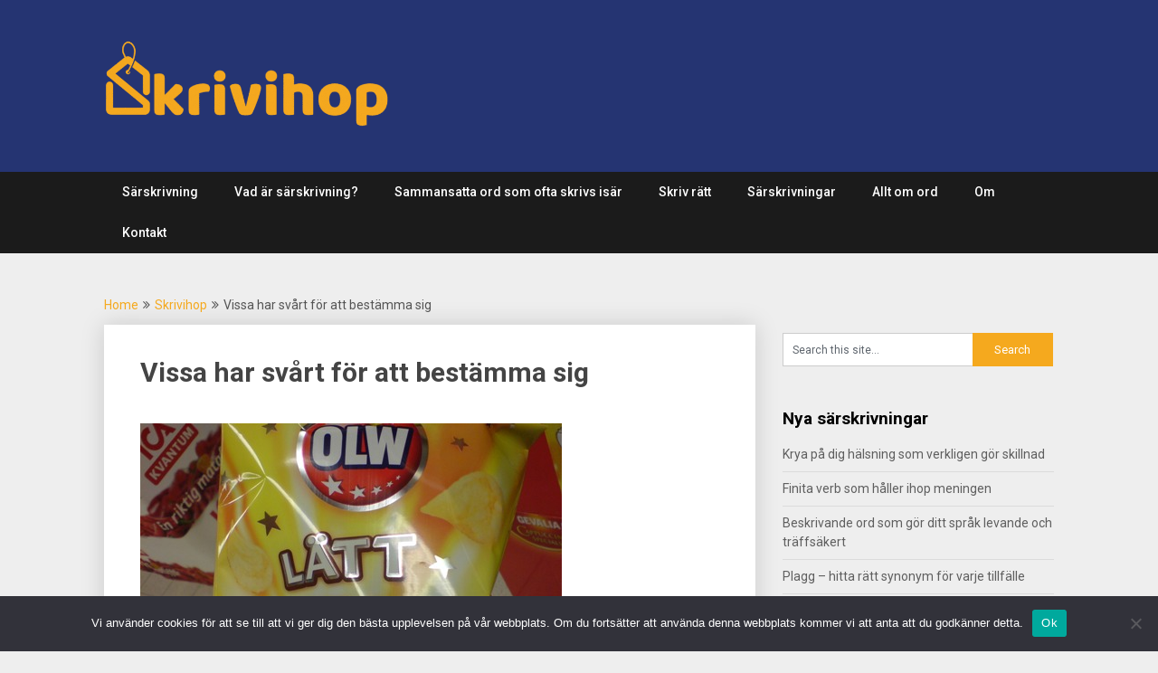

--- FILE ---
content_type: text/html; charset=UTF-8
request_url: https://skrivihop.se/vissa-har-svart-for-att-bestamma-sig/
body_size: 63032
content:
<!DOCTYPE html>
<html lang="sv-SE">
<head>
	<meta charset="UTF-8">
	<meta name="viewport" content="width=device-width, initial-scale=1">
	<link rel="profile" href="http://gmpg.org/xfn/11">
	<link rel="pingback" href="https://skrivihop.se/xmlrpc.php">
	<meta http-equiv="content-language" content="sv-SE" />
 	<meta name="language" content="sv-SE" />
	<title>Vissa har svårt för att bestämma sig &#8211; Skriv ihop</title>
<meta name='robots' content='max-image-preview:large' />
<link rel='dns-prefetch' href='//fonts.googleapis.com' />
<link rel="alternate" type="application/rss+xml" title="Skriv ihop &raquo; Webbflöde" href="https://skrivihop.se/feed/" />
<link rel="alternate" type="application/rss+xml" title="Skriv ihop &raquo; Kommentarsflöde" href="https://skrivihop.se/comments/feed/" />
<link rel="alternate" type="application/rss+xml" title="Skriv ihop &raquo; Kommentarsflöde för Vissa har svårt för att bestämma sig" href="https://skrivihop.se/vissa-har-svart-for-att-bestamma-sig/feed/" />
<link rel="alternate" title="oEmbed (JSON)" type="application/json+oembed" href="https://skrivihop.se/wp-json/oembed/1.0/embed?url=https%3A%2F%2Fskrivihop.se%2Fvissa-har-svart-for-att-bestamma-sig%2F" />
<link rel="alternate" title="oEmbed (XML)" type="text/xml+oembed" href="https://skrivihop.se/wp-json/oembed/1.0/embed?url=https%3A%2F%2Fskrivihop.se%2Fvissa-har-svart-for-att-bestamma-sig%2F&#038;format=xml" />
<style id='superb-addons-variable-fallbacks-inline-css' type='text/css'>
:root{--wp--preset--color--primary:#1f7cec;--wp--preset--color--primary-hover:#3993ff;--wp--preset--color--base:#fff;--wp--preset--color--featured:#0a284b;--wp--preset--color--contrast-light:#fff;--wp--preset--color--contrast-dark:#000;--wp--preset--color--mono-1:#0d3c74;--wp--preset--color--mono-2:#64748b;--wp--preset--color--mono-3:#e2e8f0;--wp--preset--color--mono-4:#f8fafc;--wp--preset--spacing--superbspacing-xxsmall:clamp(5px,1vw,10px);--wp--preset--spacing--superbspacing-xsmall:clamp(10px,2vw,20px);--wp--preset--spacing--superbspacing-small:clamp(20px,4vw,40px);--wp--preset--spacing--superbspacing-medium:clamp(30px,6vw,60px);--wp--preset--spacing--superbspacing-large:clamp(40px,8vw,80px);--wp--preset--spacing--superbspacing-xlarge:clamp(50px,10vw,100px);--wp--preset--spacing--superbspacing-xxlarge:clamp(60px,12vw,120px);--wp--preset--font-size--superbfont-tiny:clamp(10px,0.625rem + ((1vw - 3.2px) * 0.227),12px);--wp--preset--font-size--superbfont-xxsmall:clamp(12px,0.75rem + ((1vw - 3.2px) * 0.227),14px);--wp--preset--font-size--superbfont-xsmall:clamp(16px,1rem + ((1vw - 3.2px) * 1),16px);--wp--preset--font-size--superbfont-small:clamp(16px,1rem + ((1vw - 3.2px) * 0.227),18px);--wp--preset--font-size--superbfont-medium:clamp(18px,1.125rem + ((1vw - 3.2px) * 0.227),20px);--wp--preset--font-size--superbfont-large:clamp(24px,1.5rem + ((1vw - 3.2px) * 0.909),32px);--wp--preset--font-size--superbfont-xlarge:clamp(32px,2rem + ((1vw - 3.2px) * 1.818),48px);--wp--preset--font-size--superbfont-xxlarge:clamp(40px,2.5rem + ((1vw - 3.2px) * 2.727),64px)}.has-primary-color{color:var(--wp--preset--color--primary)!important}.has-primary-hover-color{color:var(--wp--preset--color--primary-hover)!important}.has-base-color{color:var(--wp--preset--color--base)!important}.has-featured-color{color:var(--wp--preset--color--featured)!important}.has-contrast-light-color{color:var(--wp--preset--color--contrast-light)!important}.has-contrast-dark-color{color:var(--wp--preset--color--contrast-dark)!important}.has-mono-1-color{color:var(--wp--preset--color--mono-1)!important}.has-mono-2-color{color:var(--wp--preset--color--mono-2)!important}.has-mono-3-color{color:var(--wp--preset--color--mono-3)!important}.has-mono-4-color{color:var(--wp--preset--color--mono-4)!important}.has-primary-background-color{background-color:var(--wp--preset--color--primary)!important}.has-primary-hover-background-color{background-color:var(--wp--preset--color--primary-hover)!important}.has-base-background-color{background-color:var(--wp--preset--color--base)!important}.has-featured-background-color{background-color:var(--wp--preset--color--featured)!important}.has-contrast-light-background-color{background-color:var(--wp--preset--color--contrast-light)!important}.has-contrast-dark-background-color{background-color:var(--wp--preset--color--contrast-dark)!important}.has-mono-1-background-color{background-color:var(--wp--preset--color--mono-1)!important}.has-mono-2-background-color{background-color:var(--wp--preset--color--mono-2)!important}.has-mono-3-background-color{background-color:var(--wp--preset--color--mono-3)!important}.has-mono-4-background-color{background-color:var(--wp--preset--color--mono-4)!important}.has-superbfont-tiny-font-size{font-size:var(--wp--preset--font-size--superbfont-tiny)!important}.has-superbfont-xxsmall-font-size{font-size:var(--wp--preset--font-size--superbfont-xxsmall)!important}.has-superbfont-xsmall-font-size{font-size:var(--wp--preset--font-size--superbfont-xsmall)!important}.has-superbfont-small-font-size{font-size:var(--wp--preset--font-size--superbfont-small)!important}.has-superbfont-medium-font-size{font-size:var(--wp--preset--font-size--superbfont-medium)!important}.has-superbfont-large-font-size{font-size:var(--wp--preset--font-size--superbfont-large)!important}.has-superbfont-xlarge-font-size{font-size:var(--wp--preset--font-size--superbfont-xlarge)!important}.has-superbfont-xxlarge-font-size{font-size:var(--wp--preset--font-size--superbfont-xxlarge)!important}
/*# sourceURL=superb-addons-variable-fallbacks-inline-css */
</style>
<style id='wp-img-auto-sizes-contain-inline-css' type='text/css'>
img:is([sizes=auto i],[sizes^="auto," i]){contain-intrinsic-size:3000px 1500px}
/*# sourceURL=wp-img-auto-sizes-contain-inline-css */
</style>
<style id='wp-emoji-styles-inline-css' type='text/css'>

	img.wp-smiley, img.emoji {
		display: inline !important;
		border: none !important;
		box-shadow: none !important;
		height: 1em !important;
		width: 1em !important;
		margin: 0 0.07em !important;
		vertical-align: -0.1em !important;
		background: none !important;
		padding: 0 !important;
	}
/*# sourceURL=wp-emoji-styles-inline-css */
</style>
<link rel='stylesheet' id='wp-block-library-css' href='https://skrivihop.se/wp-includes/css/dist/block-library/style.min.css?ver=6.9' type='text/css' media='all' />
<style id='global-styles-inline-css' type='text/css'>
:root{--wp--preset--aspect-ratio--square: 1;--wp--preset--aspect-ratio--4-3: 4/3;--wp--preset--aspect-ratio--3-4: 3/4;--wp--preset--aspect-ratio--3-2: 3/2;--wp--preset--aspect-ratio--2-3: 2/3;--wp--preset--aspect-ratio--16-9: 16/9;--wp--preset--aspect-ratio--9-16: 9/16;--wp--preset--color--black: #000000;--wp--preset--color--cyan-bluish-gray: #abb8c3;--wp--preset--color--white: #ffffff;--wp--preset--color--pale-pink: #f78da7;--wp--preset--color--vivid-red: #cf2e2e;--wp--preset--color--luminous-vivid-orange: #ff6900;--wp--preset--color--luminous-vivid-amber: #fcb900;--wp--preset--color--light-green-cyan: #7bdcb5;--wp--preset--color--vivid-green-cyan: #00d084;--wp--preset--color--pale-cyan-blue: #8ed1fc;--wp--preset--color--vivid-cyan-blue: #0693e3;--wp--preset--color--vivid-purple: #9b51e0;--wp--preset--gradient--vivid-cyan-blue-to-vivid-purple: linear-gradient(135deg,rgb(6,147,227) 0%,rgb(155,81,224) 100%);--wp--preset--gradient--light-green-cyan-to-vivid-green-cyan: linear-gradient(135deg,rgb(122,220,180) 0%,rgb(0,208,130) 100%);--wp--preset--gradient--luminous-vivid-amber-to-luminous-vivid-orange: linear-gradient(135deg,rgb(252,185,0) 0%,rgb(255,105,0) 100%);--wp--preset--gradient--luminous-vivid-orange-to-vivid-red: linear-gradient(135deg,rgb(255,105,0) 0%,rgb(207,46,46) 100%);--wp--preset--gradient--very-light-gray-to-cyan-bluish-gray: linear-gradient(135deg,rgb(238,238,238) 0%,rgb(169,184,195) 100%);--wp--preset--gradient--cool-to-warm-spectrum: linear-gradient(135deg,rgb(74,234,220) 0%,rgb(151,120,209) 20%,rgb(207,42,186) 40%,rgb(238,44,130) 60%,rgb(251,105,98) 80%,rgb(254,248,76) 100%);--wp--preset--gradient--blush-light-purple: linear-gradient(135deg,rgb(255,206,236) 0%,rgb(152,150,240) 100%);--wp--preset--gradient--blush-bordeaux: linear-gradient(135deg,rgb(254,205,165) 0%,rgb(254,45,45) 50%,rgb(107,0,62) 100%);--wp--preset--gradient--luminous-dusk: linear-gradient(135deg,rgb(255,203,112) 0%,rgb(199,81,192) 50%,rgb(65,88,208) 100%);--wp--preset--gradient--pale-ocean: linear-gradient(135deg,rgb(255,245,203) 0%,rgb(182,227,212) 50%,rgb(51,167,181) 100%);--wp--preset--gradient--electric-grass: linear-gradient(135deg,rgb(202,248,128) 0%,rgb(113,206,126) 100%);--wp--preset--gradient--midnight: linear-gradient(135deg,rgb(2,3,129) 0%,rgb(40,116,252) 100%);--wp--preset--font-size--small: 13px;--wp--preset--font-size--medium: 20px;--wp--preset--font-size--large: 36px;--wp--preset--font-size--x-large: 42px;--wp--preset--spacing--20: 0.44rem;--wp--preset--spacing--30: 0.67rem;--wp--preset--spacing--40: 1rem;--wp--preset--spacing--50: 1.5rem;--wp--preset--spacing--60: 2.25rem;--wp--preset--spacing--70: 3.38rem;--wp--preset--spacing--80: 5.06rem;--wp--preset--shadow--natural: 6px 6px 9px rgba(0, 0, 0, 0.2);--wp--preset--shadow--deep: 12px 12px 50px rgba(0, 0, 0, 0.4);--wp--preset--shadow--sharp: 6px 6px 0px rgba(0, 0, 0, 0.2);--wp--preset--shadow--outlined: 6px 6px 0px -3px rgb(255, 255, 255), 6px 6px rgb(0, 0, 0);--wp--preset--shadow--crisp: 6px 6px 0px rgb(0, 0, 0);}:where(.is-layout-flex){gap: 0.5em;}:where(.is-layout-grid){gap: 0.5em;}body .is-layout-flex{display: flex;}.is-layout-flex{flex-wrap: wrap;align-items: center;}.is-layout-flex > :is(*, div){margin: 0;}body .is-layout-grid{display: grid;}.is-layout-grid > :is(*, div){margin: 0;}:where(.wp-block-columns.is-layout-flex){gap: 2em;}:where(.wp-block-columns.is-layout-grid){gap: 2em;}:where(.wp-block-post-template.is-layout-flex){gap: 1.25em;}:where(.wp-block-post-template.is-layout-grid){gap: 1.25em;}.has-black-color{color: var(--wp--preset--color--black) !important;}.has-cyan-bluish-gray-color{color: var(--wp--preset--color--cyan-bluish-gray) !important;}.has-white-color{color: var(--wp--preset--color--white) !important;}.has-pale-pink-color{color: var(--wp--preset--color--pale-pink) !important;}.has-vivid-red-color{color: var(--wp--preset--color--vivid-red) !important;}.has-luminous-vivid-orange-color{color: var(--wp--preset--color--luminous-vivid-orange) !important;}.has-luminous-vivid-amber-color{color: var(--wp--preset--color--luminous-vivid-amber) !important;}.has-light-green-cyan-color{color: var(--wp--preset--color--light-green-cyan) !important;}.has-vivid-green-cyan-color{color: var(--wp--preset--color--vivid-green-cyan) !important;}.has-pale-cyan-blue-color{color: var(--wp--preset--color--pale-cyan-blue) !important;}.has-vivid-cyan-blue-color{color: var(--wp--preset--color--vivid-cyan-blue) !important;}.has-vivid-purple-color{color: var(--wp--preset--color--vivid-purple) !important;}.has-black-background-color{background-color: var(--wp--preset--color--black) !important;}.has-cyan-bluish-gray-background-color{background-color: var(--wp--preset--color--cyan-bluish-gray) !important;}.has-white-background-color{background-color: var(--wp--preset--color--white) !important;}.has-pale-pink-background-color{background-color: var(--wp--preset--color--pale-pink) !important;}.has-vivid-red-background-color{background-color: var(--wp--preset--color--vivid-red) !important;}.has-luminous-vivid-orange-background-color{background-color: var(--wp--preset--color--luminous-vivid-orange) !important;}.has-luminous-vivid-amber-background-color{background-color: var(--wp--preset--color--luminous-vivid-amber) !important;}.has-light-green-cyan-background-color{background-color: var(--wp--preset--color--light-green-cyan) !important;}.has-vivid-green-cyan-background-color{background-color: var(--wp--preset--color--vivid-green-cyan) !important;}.has-pale-cyan-blue-background-color{background-color: var(--wp--preset--color--pale-cyan-blue) !important;}.has-vivid-cyan-blue-background-color{background-color: var(--wp--preset--color--vivid-cyan-blue) !important;}.has-vivid-purple-background-color{background-color: var(--wp--preset--color--vivid-purple) !important;}.has-black-border-color{border-color: var(--wp--preset--color--black) !important;}.has-cyan-bluish-gray-border-color{border-color: var(--wp--preset--color--cyan-bluish-gray) !important;}.has-white-border-color{border-color: var(--wp--preset--color--white) !important;}.has-pale-pink-border-color{border-color: var(--wp--preset--color--pale-pink) !important;}.has-vivid-red-border-color{border-color: var(--wp--preset--color--vivid-red) !important;}.has-luminous-vivid-orange-border-color{border-color: var(--wp--preset--color--luminous-vivid-orange) !important;}.has-luminous-vivid-amber-border-color{border-color: var(--wp--preset--color--luminous-vivid-amber) !important;}.has-light-green-cyan-border-color{border-color: var(--wp--preset--color--light-green-cyan) !important;}.has-vivid-green-cyan-border-color{border-color: var(--wp--preset--color--vivid-green-cyan) !important;}.has-pale-cyan-blue-border-color{border-color: var(--wp--preset--color--pale-cyan-blue) !important;}.has-vivid-cyan-blue-border-color{border-color: var(--wp--preset--color--vivid-cyan-blue) !important;}.has-vivid-purple-border-color{border-color: var(--wp--preset--color--vivid-purple) !important;}.has-vivid-cyan-blue-to-vivid-purple-gradient-background{background: var(--wp--preset--gradient--vivid-cyan-blue-to-vivid-purple) !important;}.has-light-green-cyan-to-vivid-green-cyan-gradient-background{background: var(--wp--preset--gradient--light-green-cyan-to-vivid-green-cyan) !important;}.has-luminous-vivid-amber-to-luminous-vivid-orange-gradient-background{background: var(--wp--preset--gradient--luminous-vivid-amber-to-luminous-vivid-orange) !important;}.has-luminous-vivid-orange-to-vivid-red-gradient-background{background: var(--wp--preset--gradient--luminous-vivid-orange-to-vivid-red) !important;}.has-very-light-gray-to-cyan-bluish-gray-gradient-background{background: var(--wp--preset--gradient--very-light-gray-to-cyan-bluish-gray) !important;}.has-cool-to-warm-spectrum-gradient-background{background: var(--wp--preset--gradient--cool-to-warm-spectrum) !important;}.has-blush-light-purple-gradient-background{background: var(--wp--preset--gradient--blush-light-purple) !important;}.has-blush-bordeaux-gradient-background{background: var(--wp--preset--gradient--blush-bordeaux) !important;}.has-luminous-dusk-gradient-background{background: var(--wp--preset--gradient--luminous-dusk) !important;}.has-pale-ocean-gradient-background{background: var(--wp--preset--gradient--pale-ocean) !important;}.has-electric-grass-gradient-background{background: var(--wp--preset--gradient--electric-grass) !important;}.has-midnight-gradient-background{background: var(--wp--preset--gradient--midnight) !important;}.has-small-font-size{font-size: var(--wp--preset--font-size--small) !important;}.has-medium-font-size{font-size: var(--wp--preset--font-size--medium) !important;}.has-large-font-size{font-size: var(--wp--preset--font-size--large) !important;}.has-x-large-font-size{font-size: var(--wp--preset--font-size--x-large) !important;}
/*# sourceURL=global-styles-inline-css */
</style>

<style id='classic-theme-styles-inline-css' type='text/css'>
/*! This file is auto-generated */
.wp-block-button__link{color:#fff;background-color:#32373c;border-radius:9999px;box-shadow:none;text-decoration:none;padding:calc(.667em + 2px) calc(1.333em + 2px);font-size:1.125em}.wp-block-file__button{background:#32373c;color:#fff;text-decoration:none}
/*# sourceURL=/wp-includes/css/classic-themes.min.css */
</style>
<link rel='stylesheet' id='contact-form-7-css' href='https://skrivihop.se/wp-content/plugins/contact-form-7/includes/css/styles.css?ver=6.1.4' type='text/css' media='all' />
<link rel='stylesheet' id='cookie-notice-front-css' href='https://skrivihop.se/wp-content/plugins/cookie-notice/css/front.min.css?ver=2.5.11' type='text/css' media='all' />
<link rel='stylesheet' id='wpa-css-css' href='https://skrivihop.se/wp-content/plugins/honeypot/includes/css/wpa.css?ver=2.3.04' type='text/css' media='all' />
<link rel='stylesheet' id='superb-addons-patterns-css' href='https://skrivihop.se/wp-content/plugins/superb-blocks/assets/css/patterns.min.css?ver=3.7.0' type='text/css' media='all' />
<link rel='stylesheet' id='superb-addons-enhancements-css' href='https://skrivihop.se/wp-content/plugins/superb-blocks/assets/css/enhancements.min.css?ver=3.7.0' type='text/css' media='all' />
<link rel='stylesheet' id='publishable-mag-style-css' href='https://skrivihop.se/wp-content/themes/publishable-mag/style.css?ver=6.9' type='text/css' media='all' />
<style id='publishable-mag-style-inline-css' type='text/css'>

        #site-header { background-image: url(''); }
        #tabber .inside li .meta b,footer .widget li a:hover,.fn a,.reply a,#tabber .inside li div.info .entry-title a:hover, #navigation ul ul a:hover,.single_post a, a:hover, .sidebar.c-4-12 .textwidget a, #site-footer .textwidget a, #commentform a, #tabber .inside li a, .copyrights a:hover, a, .sidebar.c-4-12 a:hover, .top a:hover, footer .tagcloud a:hover { color: #f5a91e; }

	span.sticky-post, .nav-previous a:hover, .nav-next a:hover, #commentform input#submit, #searchform input[type='submit'], .home_menu_item, .primary-navigation, .currenttext, .pagination a:hover, .readMore a, .mts-subscribe input[type='submit'], .pagination .current, .woocommerce nav.woocommerce-pagination ul li a:focus, .woocommerce nav.woocommerce-pagination ul li a:hover, .woocommerce nav.woocommerce-pagination ul li span.current, .woocommerce-product-search input[type="submit"], .woocommerce a.button, .woocommerce-page a.button, .woocommerce button.button, .woocommerce-page button.button, .woocommerce input.button, .woocommerce-page input.button, .woocommerce #respond input#submit, .woocommerce-page #respond input#submit, .woocommerce #content input.button, .woocommerce-page #content input.button { background-color: #f5a91e; }

	.woocommerce nav.woocommerce-pagination ul li span.current, .woocommerce-page nav.woocommerce-pagination ul li span.current, .woocommerce #content nav.woocommerce-pagination ul li span.current, .woocommerce-page #content nav.woocommerce-pagination ul li span.current, .woocommerce nav.woocommerce-pagination ul li a:hover, .woocommerce-page nav.woocommerce-pagination ul li a:hover, .woocommerce #content nav.woocommerce-pagination ul li a:hover, .woocommerce-page #content nav.woocommerce-pagination ul li a:hover, .woocommerce nav.woocommerce-pagination ul li a:focus, .woocommerce-page nav.woocommerce-pagination ul li a:focus, .woocommerce #content nav.woocommerce-pagination ul li a:focus, .woocommerce-page #content nav.woocommerce-pagination ul li a:focus, .pagination .current, .tagcloud a { border-color: #f5a91e; }
	.corner { border-color: transparent transparent #f5a91e transparent;}

	.primary-navigation, footer, .readMore a:hover, #commentform input#submit:hover, .featured-thumbnail .latestPost-review-wrapper { background-color: #1b1b1b; }
	
/*# sourceURL=publishable-mag-style-inline-css */
</style>
<link rel='stylesheet' id='theme-slug-fonts-css' href='//fonts.googleapis.com/css?family=Roboto%3A400%2C500%2C700%2C900' type='text/css' media='all' />
<script type="text/javascript" id="cookie-notice-front-js-before">
/* <![CDATA[ */
var cnArgs = {"ajaxUrl":"https:\/\/skrivihop.se\/wp-admin\/admin-ajax.php","nonce":"e926ca0cdf","hideEffect":"fade","position":"bottom","onScroll":false,"onScrollOffset":100,"onClick":false,"cookieName":"cookie_notice_accepted","cookieTime":2592000,"cookieTimeRejected":2592000,"globalCookie":false,"redirection":false,"cache":false,"revokeCookies":false,"revokeCookiesOpt":"automatic"};

//# sourceURL=cookie-notice-front-js-before
/* ]]> */
</script>
<script type="text/javascript" src="https://skrivihop.se/wp-content/plugins/cookie-notice/js/front.min.js?ver=2.5.11" id="cookie-notice-front-js"></script>
<script type="text/javascript" src="https://skrivihop.se/wp-includes/js/jquery/jquery.min.js?ver=3.7.1" id="jquery-core-js"></script>
<script type="text/javascript" src="https://skrivihop.se/wp-includes/js/jquery/jquery-migrate.min.js?ver=3.4.1" id="jquery-migrate-js"></script>
<link rel="https://api.w.org/" href="https://skrivihop.se/wp-json/" /><link rel="alternate" title="JSON" type="application/json" href="https://skrivihop.se/wp-json/wp/v2/posts/45" /><link rel="EditURI" type="application/rsd+xml" title="RSD" href="https://skrivihop.se/xmlrpc.php?rsd" />
<meta name="generator" content="WordPress 6.9" />
<link rel="canonical" href="https://skrivihop.se/vissa-har-svart-for-att-bestamma-sig/" />
<link rel='shortlink' href='https://skrivihop.se/?p=45' />
<!-- start Simple Custom CSS and JS -->
<script type="text/javascript">

(function(){
  function init(){
    var root = document.getElementById('wfTool');
    if(!root) return; // om HTML-blocket inte finns på sidan

    // ===== Basordlista (svenska ord med z + relevanta spelord) =====
    var BASE_WORDS = [
      "az","oz","fez","zen","zon","zoo","azur","jazz","meze","ouzo","ozon","quiz",
      "zebu","zest","zink","zons","zoom","zoon","zoos","zulu","zyma","crazy","enzym",
      "fezen","fezer","hertz","jazza","kazak","kazoo","mezzo","nertz","ozons","pizza",
      "uzbek","zappa","zebra","zelot","zenit","zinks","zloty","zonal","zonen","zoner",
      "zooma","zygot","frizon","gråzon","jazzar","jazzas","jazzat","jazzen","jazzig",
      "kazaks","kazoon","kazoos","kirgiz","zebras","zebror","zebuer","zebuns","zelots",
      "zeolit","zombie","zonala","zonalt","zonens","zonera","zoners","zoolog","azalea",
      "azimut","azteks","azurns","enzyms","azerier","azerisk","azimuts","azteken",
      "enzymen","enzymer","enzymet","eurozon","fanzine","farozon","kazaken","kazaker",
      "kustzon","nazisms","organza","pubquiz","quizens","quizets","razzian","razzias",
      "razzior","vändzon","växtzon","zambier","zambisk","zappade","zappats","zebrans",
      "zodiak","zirkon","zucchini","zoologi","zinkar","zinka","zinkade","zoomar",
      "zoomade","zodiaker","zenbuddism","zeppelinare","zucchinis","zodiaken"
    ];

    // ===== Bokstavspoäng för Wordfeud (svenska) =====
    var LETTER_SCORES = {
      a:1,b:4,c:8,d:1,e:1,f:3,g:2,h:3,i:1,j:7,k:3,l:2,
      m:3,n:1,o:2,p:4,q:10,r:1,s:1,t:1,u:4,v:3,w:10,x:8,
      y:7,z:8,"å":4,"ä":4,"ö":4
    };

    // ===== Elementhämtare (ingen $ för att undvika jQuery-krock) =====
    function gid(id){ return document.getElementById(id); }
    var wfList = gid('wfList');
    var wfStats = gid('wfStats');

    // Ordbok som Set för snabb filtrering
    var dictionary = new Set(BASE_WORDS.map(function(w){ return w.toLowerCase(); }));

    // ===== Hjälpfunktioner =====
    function normalize(str){
      return (str || '').toLowerCase().replace(/[^a-zåäö?]/g,'');
    }

    function wordScore(word){
      var s = 0;
      for (var i=0;i<word.length;i++){
        var ch = word[i];
        s += (LETTER_SCORES[ch] || 0);
      }
      return s;
    }

    function matchesPattern(word, pattern){
      if(!pattern) return true;
      // Escapa regextecken utom . som ska vara "valfri bokstav"
      var safe = pattern.toLowerCase().replace(/[.*+?^${}()|[\]\\]/g, '\\$&').replace(/\\\./g,'[a-zåäö]');
      var re = new RegExp('^'+safe+'$','i');
      return re.test(word);
    }

    function matchesPosition(word, mode){
      if(!mode) return true;
      if(mode==='starts')   return word.indexOf('z') === 0;
      if(mode==='ends')     return word.lastIndexOf('z') === word.length-1;
      if(mode==='contains') return word.indexOf('z') !== -1;
      return true;
    }

    function canBuildFromRack(word, rackRaw){
      if(!rackRaw) return true; // ingen begränsning
      var rack = normalize(rackRaw);
      var counts = Object.create(null);
      for (var i=0;i<rack.length;i++){
        var ch = rack[i];
        counts[ch] = (counts[ch] || 0) + 1;
      }
      for (var j=0;j<word.length;j++){
        var c = word[j];
        if (counts[c] > 0){ counts[c]--; continue; }
        if (counts['?'] > 0){ counts['?']--; continue; } // joker
        return false;
      }
      return true;
    }

    function filterWords(opts){
      var letters = opts.letters, pattern = opts.pattern, minLen = opts.minLen, maxLen = opts.maxLen;
      var mustContainZ = opts.mustContainZ, posFilter = opts.posFilter;
      var out = [];
      dictionary.forEach(function(w){
        if (w.length < minLen || w.length > maxLen) return;
        if (mustContainZ && w.indexOf('z') === -1) return;
        if (!matchesPosition(w, posFilter)) return;
        if (!matchesPattern(w, pattern)) return;
        if (!canBuildFromRack(w, letters)) return;
        out.push({ word:w, score:wordScore(w), len:w.length });
      });
      return out;
    }

    function renderList(items){
      if(!wfList) return;
      wfList.innerHTML = '';
      for (var i=0;i<items.length;i++){
        var it = items[i];
        var li = document.createElement('li');
        li.className = 'wf-item';
        var left = document.createElement('span');
        left.className = 'wf-word';
        left.textContent = it.word;
        var right = document.createElement('span');
        right.className = 'wf-meta';
        right.textContent = it.len + ' bokst • ' + it.score + ' p';
        li.appendChild(left);
        li.appendChild(right);
        wfList.appendChild(li);
      }
      if(wfStats) wfStats.textContent = items.length + ' ord';
    }

    // ===== Händelser =====
    function onFind(){
      var letters = gid('letters').value;
      var pattern = gid('pattern').value.trim();
      var minLen = parseInt(gid('minLen').value,10) || 2;
      var maxLen = parseInt(gid('maxLen').value,10) || 15;
      var mustContainZ = gid('mustContainZ').checked;
      var posFilter = gid('positionFilter').value;
      var sortBy = gid('sortBy').value;
      var limit = parseInt(gid('limit').value,10) || 200;

      var results = filterWords({ letters, pattern, minLen, maxLen, mustContainZ, posFilter });

      if (sortBy === 'score')  results.sort(function(a,b){ return (b.score - a.score) || (b.len - a.len) || a.word.localeCompare(b.word); });
      if (sortBy === 'length') results.sort(function(a,b){ return (b.len - a.len)   || (b.score - a.score) || a.word.localeCompare(b.word); });
      if (sortBy === 'alpha')  results.sort(function(a,b){ return a.word.localeCompare(b.word); });

      renderList(results.slice(0, limit));
    }

    function onClear(){
      gid('letters').value = '';
      gid('pattern').value = '';
      gid('minLen').value = 2;
      gid('maxLen').value = 15;
      gid('mustContainZ').checked = true;
      gid('positionFilter').value = '';
      gid('sortBy').value = 'score';
      gid('limit').value = 200;
      renderList([]);
    }

    function onCopy(){
      var words = Array.prototype.map.call(document.querySelectorAll('.wf-item .wf-word'), function(n){ return n.textContent; }).join('\n');
      if(!words) return;
      if (navigator.clipboard && navigator.clipboard.writeText){
        navigator.clipboard.writeText(words).then(function(){
          wfStats.textContent = 'Kopierat ' + words.split('\n').length + ' ord ✔';
          setTimeout(function(){ wfStats.textContent = words.split('\n').length + ' ord'; }, 1200);
        }).catch(function(){ alert('Kunde inte kopiera – markera och kopiera manuellt.'); });
      } else {
        alert('Kopiera saknas – markera listan och kopiera manuellt.');
      }
    }

    function onUseCustom(){
      var raw = (document.getElementById('customWords').value || '').trim().toLowerCase();
      if(!raw) return;
      var words = raw.split(/\s+/).map(function(w){ return w.replace(/[^a-zåäö\-]/g,''); }).filter(Boolean);
      dictionary = new Set(words);
      wfStats.textContent = 'Egen ordlista aktiverad (' + dictionary.size + ' ord).';
      renderList([]);
    }

    function onResetDict(){
      dictionary = new Set(BASE_WORDS);
      document.getElementById('customWords').value = '';
      wfStats.textContent = 'Standardlista återställd (' + dictionary.size + ' ord).';
      renderList([]);
    }

    // Koppla knappar
    document.getElementById('btnFind').addEventListener('click', onFind);
    document.getElementById('btnClear').addEventListener('click', onClear);
    document.getElementById('btnCopy').addEventListener('click', onCopy);
    document.getElementById('btnUseCustom').addEventListener('click', onUseCustom);
    document.getElementById('btnResetDict').addEventListener('click', onResetDict);

    // Starttom lista
    renderList([]);
  }

  if (document.readyState === 'loading'){
    document.addEventListener('DOMContentLoaded', init);
  } else {
    init();
  }
})();
</script>
<!-- end Simple Custom CSS and JS -->
<!-- start Simple Custom CSS and JS -->
<style type="text/css">
/* Avgränsa allt till verktygets container */
.wf-tool {
  --bg:#fff; --ink:#111827; --muted:#6b7280; --accent:#2563eb; --soft:#f3f4f6; --ring:#d1d5db;
  background:var(--bg); color:var(--ink); border:1px solid var(--ring); border-radius:16px;
  padding:18px; max-width:900px; margin:20px auto; box-shadow:0 6px 24px rgba(0,0,0,.06);
  font-family: system-ui,-apple-system,Segoe UI,Roboto,Helvetica,Arial,sans-serif;
}

.wf-header h2{margin:0 0 6px;font-size:1.4rem;font-weight:750}
.wf-header p{margin:0 0 8px;color:var(--muted)}

.wf-controls{margin-top:8px;display:grid;gap:12px}
.wf-field{display:grid;gap:6px}
.wf-field label{font-size:.9rem;font-weight:600}
.wf-field small{color:var(--muted)}

.wf-row{display:grid;grid-template-columns:repeat(3,minmax(0,1fr));gap:12px}

.wf-field input[type="text"],
.wf-field input[type="number"],
.wf-field select,
.wf-advanced textarea{
  width:100%;padding:10px 12px;border:1px solid var(--ring);border-radius:10px;background:var(--soft);
  outline:none;transition:border-color .15s,box-shadow .15s;font-size:.95rem
}
.wf-field input:focus,
.wf-field select:focus,
.wf-advanced textarea:focus{
  border-color:var(--accent);box-shadow:0 0 0 3px rgba(37,99,235,.15)
}

.wf-actions{display:flex;gap:8px;flex-wrap:wrap}
.wf-btn{background:var(--accent);color:#fff;border:none;border-radius:10px;padding:10px 14px;font-weight:650;cursor:pointer}
.wf-btn:hover{filter:brightness(1.05)}
.wf-secondary{background:#111827}
.wf-ghost{background:transparent;color:var(--ink);border:1px dashed var(--ring)}

.wf-advanced{margin-top:6px;background:#fafafa;border:1px dashed var(--ring);border-radius:12px;padding:10px 12px}
.wf-advanced summary{cursor:pointer;font-weight:650}

.wf-results{margin-top:12px}
.wf-stats{color:var(--muted);margin-bottom:8px}

.wf-list{margin:0;padding-left:1.25rem;display:grid;gap:4px}
.wf-item{background:#fff;border:1px solid var(--ring);border-radius:10px;padding:8px 10px;display:flex;align-items:center;justify-content:space-between}
.wf-word{font-weight:700}
.wf-meta{color:var(--muted);font-size:.85rem}

@media (max-width:720px){.wf-row{grid-template-columns:1fr}}
</style>
<!-- end Simple Custom CSS and JS -->
<!-- start Simple Custom CSS and JS -->
<style type="text/css">
.sigma-infobox {
  --accent: #5b7cfa;          
  --bg-start: #f5f8ff;        
  --bg-end: #eef4ff;
  --text: #111827;            
  --muted: #374151;           
  border-radius: 16px;
  border: 1px solid rgba(91,124,250,0.25);
  background: linear-gradient(180deg, var(--bg-start), var(--bg-end));
  box-shadow: 0 8px 24px rgba(91,124,250,0.15), inset 0 1px 0 #ffffff;
  padding: 20px 18px 18px 18px;
  max-width: 800px;
  font-family: system-ui, -apple-system, Segoe UI, Roboto, Inter, Arial, sans-serif;
  color: var(--text);
  position: relative;
  overflow: hidden;
}

.sigma-infobox::before {
  content: "";
  position: absolute;
  left: 0;
  top: 0;
  bottom: 0;
  width: 6px;
  background: linear-gradient(180deg, var(--accent), #7da3ff);
}

.sigma-header {
  display: flex;
  align-items: center;
  gap: 12px;
  margin: 0 0 8px 0;
}

.sigma-icon {
  width: 38px;
  height: 38px;
  border-radius: 11px;
  background: radial-gradient(120% 140% at 10% 10%, #ffffff 0%, #dfe8ff 50%, var(--accent) 120%);
  display: grid;
  place-items: center;
  box-shadow: 0 4px 10px rgba(91,124,250,0.25), inset 0 1px 0 rgba(255,255,255,0.9);
  flex: 0 0 38px;
}

.sigma-icon svg {
  width: 20px;
  height: 20px;
  filter: drop-shadow(0 1px 1px rgba(255,255,255,0.5));
}

.sigma-title {
  font-size: 1.15rem;
  line-height: 1.35;
  font-weight: 700;
  margin: 0;
  letter-spacing: 0.1px;
}

.sigma-sub {
  margin: 0 0 12px 0;
  color: var(--muted);
  font-size: 0.975rem;
  line-height: 1.55;
}

.sigma-list {
  margin: 0;
  padding: 0 0 0 1.1rem;
  display: grid;
  gap: 8px;
}

.sigma-list li {
  margin: 0;
  line-height: 1.55;
}

@media (max-width: 520px) {
  .sigma-infobox { padding: 16px 14px 14px 14px; }
  .sigma-title { font-size: 1.05rem; }
  .sigma-sub { font-size: 0.95rem; }
}
</style>
<!-- end Simple Custom CSS and JS -->
<!-- start Simple Custom CSS and JS -->
<style type="text/css">
.infobox {
  --bg: #f6f9ff;
  --fg: #0f172a;
  --accent: #3b82f6;
  --accent-2: #10b981;
  --ring: rgba(59, 130, 246, 0.25);
  background: linear-gradient(180deg, var(--bg), #ffffff 60%);
  border: 1px solid #e6eaf5;
  border-radius: 16px;
  padding: 20px;
  box-shadow: 0 10px 24px rgba(15, 23, 42, 0.06);
  color: var(--fg);
  font-family: system-ui, -apple-system, Segoe UI, Roboto, Helvetica, Arial, "Apple Color Emoji", "Segoe UI Emoji";
  max-width: 780px;
}

.infobox__header {
  display: flex;
  align-items: center;
  gap: 10px;
  margin-bottom: 8px;
}

.infobox__icon {
  font-size: 1.6rem;
  line-height: 1;
}

.infobox__title {
  margin: 0;
  font-size: 1.25rem;
  font-weight: 700;
  letter-spacing: 0.2px;
}

.infobox__lead {
  margin: 6px 0 16px 0;
  font-size: 0.98rem;
}

.infobox__grid {
  display: grid;
  grid-template-columns: 1fr;
  gap: 12px;
}

@media (min-width: 640px) {
  .infobox__grid { grid-template-columns: 1fr 1fr; }
}

.infobox__card {
  background: #fff;
  border: 1px solid #eef2ff;
  border-radius: 12px;
  padding: 14px 14px 12px 14px;
  box-shadow: 0 6px 14px rgba(15, 23, 42, 0.04);
  position: relative;
}

.infobox__badge {
  position: absolute;
  top: -12px;
  left: 12px;
  padding: 6px 10px;
  border-radius: 999px;
  font-size: 0.75rem;
  font-weight: 700;
  color: #fff;
  box-shadow: 0 6px 12px var(--ring);
}
.infobox__badge--sett { background: var(--accent); }
.infobox__badge--satt { background: var(--accent-2); }

.infobox__list {
  margin: 8px 0 0 0;
  padding-left: 18px;
}
.infobox__list li { margin: 6px 0; }

.infobox__divider {
  border: none;
  height: 1px;
  background: linear-gradient(90deg, transparent, #e5e7eb, transparent);
  margin: 14px 0;
}

.infobox__tags {
  display: flex;
  flex-wrap: wrap;
  gap: 8px;
}

.tag {
  background: #f1f5ff;
  border: 1px solid #e1e7ff;
  color: #1e3a8a;
  padding: 6px 10px;
  border-radius: 999px;
  font-size: 0.85rem;
  box-shadow: inset 0 0 0 1px rgba(59, 130, 246, 0.08);
  transition: transform 0.15s ease, box-shadow 0.15s ease;
}
.tag:hover {
  transform: translateY(-1px);
  box-shadow: 0 6px 12px rgba(15, 23, 42, 0.06);
}
</style>
<!-- end Simple Custom CSS and JS -->
	<link rel="preconnect" href="https://fonts.googleapis.com">
	<link rel="preconnect" href="https://fonts.gstatic.com">
	<!-- HubSpot WordPress Plugin v11.3.37: embed JS disabled as a portalId has not yet been configured -->
    <style type="text/css">
   #site-header { background-color: #253472; }

    </style>
    <style type="text/css">.recentcomments a{display:inline !important;padding:0 !important;margin:0 !important;}</style>	<style type="text/css">
			.site-title a,
		.site-description {
			color: #f5a91e;
		}
		</style>
	<link rel="icon" href="https://skrivihop.se/wp-content/uploads/2021/07/cropped-skrivihop.se-ikon-32x32.png" sizes="32x32" />
<link rel="icon" href="https://skrivihop.se/wp-content/uploads/2021/07/cropped-skrivihop.se-ikon-192x192.png" sizes="192x192" />
<link rel="apple-touch-icon" href="https://skrivihop.se/wp-content/uploads/2021/07/cropped-skrivihop.se-ikon-180x180.png" />
<meta name="msapplication-TileImage" content="https://skrivihop.se/wp-content/uploads/2021/07/cropped-skrivihop.se-ikon-270x270.png" />
		<style type="text/css" id="wp-custom-css">
			.post-date-publishable {
    
    display: none;

}		</style>
			<style id="egf-frontend-styles" type="text/css">
		p {} h1 {} h2 {} h3 {} h4 {} h5 {} h6 {} body *:not(.fa, .fas, .fab, .far, .mce-btn *, .dashicons-before, .dashicons, #wpadminbar, #wpadminbar *) {} header h1.site-title, header .site-title a, .site-branding .site-title, .site-branding .site-title a, header a.site-title {} header .site-description {} body.blog h2.entry-title, body.blog h2.entry-title a, body.archive h2.entry-title a, body.blog .preview-inner .preview-title a, body.blog article .title a {} body.blog .entry-content a.blogpost-button, body.blog .entry-content .readmore-wrapper a, body.blog .entry-content .continue-reading a {} h1.entry-title, h1.post-title, article h1.single-title {} article .entry-meta, .entry-meta time, .entry-meta p, .entry-meta a, .entry-meta span, body.blog .preview-inner .post-meta a, body.blog article .entry-meta, article .post-date-customizable {} .entry-content p, .preview-inner p, body.blog article .post-content, #content p {} .entry-content ul, .entry-content ol, .entry-content li, article .post-single-content ul, article .post-single-content ol, article .post-single-content li {} .entry-content a:not(.reveal__button__link), #content a:not(.reveal__button__link) {} nav.primary-menu .site-logo a, nav.primary-menu a, nav.main-navigation .site-logo a, nav.site-navigation .site-logo a, header .site-nav .site-logo a, header #navigation .site-logo a, header .top-bar-title .site-title a {} nav.primary-menu a:not(.site-logo):not(.site-title), nav.main-navigation a:not(.site-logo):not(.site-title), nav.site-navigation a:not(.site-logo):not(.site-title), header .site-nav a:not(.site-logo):not(.site-title), header #navigation a:not(.site-logo):not(.site-title) {} .bottom-header-wrapper .bottom-header-tagline {} .bottom-header-wrapper .bottom-header-title, .bottom-header-wrapper .bottom-header-title h1, .site-branding-header .site-title {} .bottom-header-wrapper .bottom-header-below-title, .site-branding-header .site-description, .bottom-header-wrapper .bottom-header-paragraph {} .site-branding-header a {} .header-widgets-wrapper .widget-title, .upper-widgets-grid-wrapper .widget-title, .top-widget-inner-wrapper .widget-title {} .header-widgets-wrapper section *:not(.widget-title, div), .upper-widgets-grid-wrapper .widget *:not(.widget-title, div), .top-widget-inner-wrapper *:not(.widget-title, div) {} .header-slideshow .slider-content h3 {} .header-slideshow .slider-content p {} .header-slideshow .slider-content a {} aside.featured-sidebar section .widget-title, aside.widget-area section .widget-title, .header-inner .sidebar-widgets .widget-title, aside.sidebar .widget .widget-title, aside.widget-area .widget .widget-title {} aside.featured-sidebar section *:not(.widget-title, div), aside.widget-area section *:not(.widget-title, div), .header-inner .sidebar-widgets *:not(.widget-title, div), aside.sidebar .widget *:not(.widget-title, div), aside.widget-area .widget *:not(.widget-title, div) {} footer.site-footer .content-wrap .widget-title, footer .widget-title {} footer.site-footer .content-wrap section *:not(.widget-title, div), footer.site-footer section *:not(.widget-title, div), footer .footer-widgets *:not(.widget-title, div) {} footer .site-info, footer .site-info *:not(.widget-title, div), footer .site-info *:not(.widget-title, div), footer .copyrights *:not(.widget-title, div), footer .copyright, footer .copyright *:not(.widget-title, div) {} 	</style>
	</head>

<body class="wp-singular post-template-default single single-post postid-45 single-format-standard wp-custom-logo wp-theme-publishable-mag cookies-not-set">
	
        <div class="main-container">
		<a class="skip-link screen-reader-text" href="#content">Skip to content</a>
		<header id="site-header" role="banner">
			<div class="container clear">
				<div class="site-branding">
																	    <h2 id="logo" class="image-logo" itemprop="headline">
								<a href="https://skrivihop.se/" class="custom-logo-link" rel="home"><img width="572" height="177" src="https://skrivihop.se/wp-content/uploads/2021/07/skrivihop.se_.png" class="custom-logo" alt="Skrivihop" decoding="async" fetchpriority="high" srcset="https://skrivihop.se/wp-content/uploads/2021/07/skrivihop.se_.png 572w, https://skrivihop.se/wp-content/uploads/2021/07/skrivihop.se_-300x93.png 300w" sizes="(max-width: 572px) 100vw, 572px" /></a>							</h2><!-- END #logo -->
															</div><!-- .site-branding -->
							</div>
			<div class="primary-navigation">
				<a href="#" id="pull" class="toggle-mobile-menu">Menu</a>
				<div class="container clear">
					<nav id="navigation" class="primary-navigation mobile-menu-wrapper" role="navigation">
													<ul id="menu-top" class="menu clearfix"><li id="menu-item-451" class="menu-item menu-item-type-custom menu-item-object-custom menu-item-home menu-item-451"><a href="https://skrivihop.se">Särskrivning</a></li>
<li id="menu-item-452" class="menu-item menu-item-type-post_type menu-item-object-page menu-item-452"><a href="https://skrivihop.se/vad-ar-sarskrivning/">Vad är särskrivning?</a></li>
<li id="menu-item-501" class="menu-item menu-item-type-post_type menu-item-object-page menu-item-501"><a href="https://skrivihop.se/sammansatta-ord-som-ofta-skrivs-isar/">Sammansatta ord som ofta skrivs isär</a></li>
<li id="menu-item-500" class="menu-item menu-item-type-post_type menu-item-object-page menu-item-500"><a href="https://skrivihop.se/skriva-ratt-en-nyckel-till-tydlig-och-effektiv-kommunikation/">Skriv rätt</a></li>
<li id="menu-item-580" class="menu-item menu-item-type-taxonomy menu-item-object-category current-post-ancestor current-menu-parent current-post-parent menu-item-580"><a href="https://skrivihop.se/category/skrivihop/">Särskrivningar</a></li>
<li id="menu-item-581" class="menu-item menu-item-type-taxonomy menu-item-object-category menu-item-581"><a href="https://skrivihop.se/category/allt-om-ord/">Allt om ord</a></li>
<li id="menu-item-453" class="menu-item menu-item-type-post_type menu-item-object-page menu-item-453"><a href="https://skrivihop.se/om/">Om</a></li>
<li id="menu-item-454" class="menu-item menu-item-type-post_type menu-item-object-page current-post-parent menu-item-454"><a href="https://skrivihop.se/kontakt/">Kontakt</a></li>
</ul>											</nav><!-- #site-navigation -->
				</div>
			</div>
		</header><!-- #masthead -->

<div id="page" class="single">
	<div class="content">
		<!-- Start Article -->
					<div class="breadcrumb"><span class="root"><a href="https://skrivihop.se">Home</a></span><span><i class="publishable-icon icon-angle-double-right"></i></span><span><a href="https://skrivihop.se/category/skrivihop/" >Skrivihop</a></span><span><i class="publishable-icon icon-angle-double-right"></i></span><span><span>Vissa har svårt för att bestämma sig</span></span></div>
				<article class="article">		
						<div id="post-45" class="post post-45 type-post status-publish format-standard has-post-thumbnail hentry category-skrivihop">
				<div class="single_post">
										<header>
						<div class="post-date-publishable">27 juli, 2021</div>

						<!-- Start Title -->
						<h1 class="title single-title">Vissa har svårt för att bestämma sig</h1>
						<!-- End Title -->
					</header>
					<!-- Start Content -->
					<div id="content" class="post-single-content box mark-links">
						<p><img decoding="async" class="alignnone size-full wp-image-46" src="https://skrivihop.se/wp-content/uploads/2021/07/latt-saltade.jpg" alt="Lätt saltade" width="466" height="350" srcset="https://skrivihop.se/wp-content/uploads/2021/07/latt-saltade.jpg 466w, https://skrivihop.se/wp-content/uploads/2021/07/latt-saltade-300x225.jpg 300w" sizes="(max-width: 466px) 100vw, 466px" /></p>
<p><img decoding="async" class="alignnone size-full wp-image-47" src="https://skrivihop.se/wp-content/uploads/2021/07/lattsaltade.jpg" alt="Lättsaltade" width="467" height="350" srcset="https://skrivihop.se/wp-content/uploads/2021/07/lattsaltade.jpg 467w, https://skrivihop.se/wp-content/uploads/2021/07/lattsaltade-300x225.jpg 300w" sizes="(max-width: 467px) 100vw, 467px" /></p>
<p>Här är innebörden den samma, men man har inte varit konsekvent i benämningen, är dom lätt saltade eller lättsaltade?</p>
																			<!-- Start Tags -->
							<div class="tags"></div>
							<!-- End Tags -->
											</div><!-- End Content -->
						
						<!-- Start Related Posts -->
						<div class="related-posts"><div class="postauthor-top"><h3>Related Posts</h3></div>									<article class="post excerpt  ">
																					<a href="https://skrivihop.se/choklad-dryck/" title="Choklad Dryck" id="featured-thumbnail">
												<div class="featured-thumbnail">
													<img width="200" height="125" src="https://skrivihop.se/wp-content/uploads/2021/07/choklad-dryck-200x125.jpg" class="attachment-publishable-mag-related size-publishable-mag-related wp-post-image" alt="Choklad Dryck" title="" decoding="async" />																									</div>
												<header>
													<h4 class="title front-view-title">Choklad Dryck</h4>
												</header>
											</a>
																			</article><!--.post.excerpt-->
																										<article class="post excerpt  ">
																					<a href="https://skrivihop.se/snabb-kaffe/" title="Snabb kaffe" id="featured-thumbnail">
												<div class="featured-thumbnail">
													<img width="200" height="125" src="https://skrivihop.se/wp-content/uploads/2021/07/snabb-kaffe-200x125.jpg" class="attachment-publishable-mag-related size-publishable-mag-related wp-post-image" alt="Snabb kaffe" title="" decoding="async" loading="lazy" />																									</div>
												<header>
													<h4 class="title front-view-title">Snabb kaffe</h4>
												</header>
											</a>
																			</article><!--.post.excerpt-->
																										<article class="post excerpt  last">
																					<a href="https://skrivihop.se/student-erbjudande/" title="Student Erbjudande" id="featured-thumbnail">
												<div class="featured-thumbnail">
													<img width="200" height="125" src="https://skrivihop.se/wp-content/uploads/2021/07/student-erbjudande-200x125.jpg" class="attachment-publishable-mag-related size-publishable-mag-related wp-post-image" alt="Student Erbjudande" title="" decoding="async" loading="lazy" />																									</div>
												<header>
													<h4 class="title front-view-title">Student Erbjudande</h4>
												</header>
											</a>
																			</article><!--.post.excerpt-->
																	</div>								<!-- End Related Posts -->
							  
							  
							
<!-- You can start editing here. -->
			<div id="commentsAdd">
		<div id="respond" class="box m-t-6">
				<div id="respond" class="comment-respond">
		<h3 id="reply-title" class="comment-reply-title"><h4><span>Add a Comment</span></h4></h4> <small><a rel="nofollow" id="cancel-comment-reply-link" href="/vissa-har-svart-for-att-bestamma-sig/#respond" style="display:none;">Avbryt svar</a></small></h3><form action="https://skrivihop.se/wp-comments-post.php" method="post" id="commentform" class="comment-form"><p class="comment-notes"><span id="email-notes">Din e-postadress kommer inte publiceras.</span> <span class="required-field-message">Obligatoriska fält är märkta <span class="required">*</span></span></p><p class="comment-form-comment"><label for="comment">Comment:<span class="required">*</span></label><textarea id="comment" name="comment" cols="45" rows="5" aria-required="true"></textarea></p><p class="comment-form-author"><label for="author">Name:<span class="required">*</span></label><input id="author" name="author" type="text" value="" size="30" /></p>
<p class="comment-form-email"><label for="email">Email Address:<span class="required">*</span></label><input id="email" name="email" type="text" value="" size="30" /></p>
<p class="comment-form-url"><label for="url">Website:</label><input id="url" name="url" type="text" value="" size="30" /></p>
<p class="comment-form-cookies-consent"><input id="wp-comment-cookies-consent" name="wp-comment-cookies-consent" type="checkbox" value="yes" /> <label for="wp-comment-cookies-consent">Spara mitt namn, min e-postadress och webbplats i denna webbläsare till nästa gång jag skriver en kommentar.</label></p>
<p class="form-submit"><input name="submit" type="submit" id="submit" class="submit" value="Add Comment" /> <input type='hidden' name='comment_post_ID' value='45' id='comment_post_ID' />
<input type='hidden' name='comment_parent' id='comment_parent' value='0' />
</p></form>	</div><!-- #respond -->
			</div>
	</div>
						</div>
					</div>
							</article>
			<!-- End Article -->
			<!-- Start Sidebar -->
			
<aside class="sidebar c-4-12">
	<div id="sidebars" class="sidebar">
		<div class="sidebar_list">
			<div id="search-2" class="widget widget_search"><form method="get" id="searchform" class="search-form" action="https://skrivihop.se" _lpchecked="1">
	<fieldset>
		<input type="text" name="s" id="s" value="Search this site..." onblur="if (this.value == '') {this.value = 'Search this site...';}" onfocus="if (this.value == 'Search this site...') {this.value = '';}" >
		<input type="submit" value="Search" />
	</fieldset>
</form>
</div>
		<div id="recent-posts-2" class="widget widget_recent_entries">
		<h3 class="widget-title">Nya särskrivningar</h3>
		<ul>
											<li>
					<a href="https://skrivihop.se/krya-pa-dig-halsning/">Krya på dig hälsning som verkligen gör skillnad</a>
									</li>
											<li>
					<a href="https://skrivihop.se/finita-verb/">Finita verb som håller ihop meningen</a>
									</li>
											<li>
					<a href="https://skrivihop.se/beskrivande-ord/">Beskrivande ord som gör ditt språk levande och träffsäkert</a>
									</li>
											<li>
					<a href="https://skrivihop.se/plagg-synonym/">Plagg – hitta rätt synonym för varje tillfälle</a>
									</li>
											<li>
					<a href="https://skrivihop.se/var-eller-varan/">Vår eller våran? – vad är rätt när du vill skriva korrekt?</a>
									</li>
											<li>
					<a href="https://skrivihop.se/vad-ar-en-mening/">Vad är en mening?</a>
									</li>
											<li>
					<a href="https://skrivihop.se/metaforer-exempel/">Metaforer &#8211; exempel som förvandlar ditt språk till poesi</a>
									</li>
											<li>
					<a href="https://skrivihop.se/sms-lan/">Smslån eller sms lån – vad är rätt?</a>
									</li>
											<li>
					<a href="https://skrivihop.se/varsel-synonym/">Synonymer till varsel som hjälper dig att variera ditt språk</a>
									</li>
											<li>
					<a href="https://skrivihop.se/casino-eller-kasino/">Casino eller kasino – vad är egentligen rätt?</a>
									</li>
											<li>
					<a href="https://skrivihop.se/suffix-svenska/">Suffix i svenskan som gör språket mer levande och begripligt</a>
									</li>
											<li>
					<a href="https://skrivihop.se/makalos-synonym/">Synonymer till makalös som gör ditt språk mer levande</a>
									</li>
											<li>
					<a href="https://skrivihop.se/vad-betyder-am-och-pm/">Vad betyder am och pm?</a>
									</li>
											<li>
					<a href="https://skrivihop.se/god-fortsattning/">God fortsättning – när och hur du använder hälsningen rätt</a>
									</li>
											<li>
					<a href="https://skrivihop.se/ord-med-z/">Ord med z – listan och verktyget som ger dig övertaget i ordspelen</a>
									</li>
											<li>
					<a href="https://skrivihop.se/enda-eller-anda/">Enda eller ända?</a>
									</li>
											<li>
					<a href="https://skrivihop.se/sett-eller-satt/">Sett eller sätt?</a>
									</li>
											<li>
					<a href="https://skrivihop.se/positiva-ord-om-en-person/">Positiva ord om en person</a>
									</li>
											<li>
					<a href="https://skrivihop.se/vad-betyder-sigma/">Vad betyder sigma? Från grekisk bokstav till internetfenomen</a>
									</li>
											<li>
					<a href="https://skrivihop.se/med-vanliga-halsningar/">Med vänliga hälsningar</a>
									</li>
											<li>
					<a href="https://skrivihop.se/slangord/">Slangord – Så snackar Sverige 2024</a>
									</li>
											<li>
					<a href="https://skrivihop.se/langsta-svenska-ordet/">Längsta svenska ordet</a>
									</li>
											<li>
					<a href="https://skrivihop.se/snalla-ord/">Snälla ord som sprider glädje och gör skillnad</a>
									</li>
											<li>
					<a href="https://skrivihop.se/pabud-synonym/">Påbud synonym</a>
									</li>
											<li>
					<a href="https://skrivihop.se/fina-ord-nar-nagon-dott/">Fina ord när någon dött</a>
									</li>
					</ul>

		</div><div id="recent-comments-2" class="widget widget_recent_comments"><h3 class="widget-title">Kommentarer</h3><ul id="recentcomments"><li class="recentcomments"><span class="comment-author-link">Fredrik</span> om <a href="https://skrivihop.se/skum-banan/#comment-210">Skum banan</a></li><li class="recentcomments"><span class="comment-author-link">Ellie</span> om <a href="https://skrivihop.se/var-jacka/#comment-209">Vår jacka</a></li><li class="recentcomments"><span class="comment-author-link">Pernilla</span> om <a href="https://skrivihop.se/for-kokta-rodbetor/#comment-208">För kokta rödbetor</a></li><li class="recentcomments"><span class="comment-author-link">Sven-Erik</span> om <a href="https://skrivihop.se/latt-packad/#comment-179">Lätt packad</a></li><li class="recentcomments"><span class="comment-author-link">Petter</span> om <a href="https://skrivihop.se/rok-fritt/#comment-139">Rök fritt</a></li><li class="recentcomments"><span class="comment-author-link">Anita</span> om <a href="https://skrivihop.se/valkomstbonus/#comment-129">Välkomst bonus</a></li><li class="recentcomments"><span class="comment-author-link">Viggo Lind</span> om <a href="https://skrivihop.se/gris-lever/#comment-30">Gris lever</a></li><li class="recentcomments"><span class="comment-author-link">M M</span> om <a href="https://skrivihop.se/gris-lever/#comment-29">Gris lever</a></li></ul></div>		</div>
	</div><!--sidebars-->
</aside>			<!-- End Sidebar -->
		</div>
	</div>
		<footer id="site-footer" role="contentinfo">
				<!--start copyrights-->
		<div class="copyrights">
			<div class="container">
				<div class="row" id="copyright-note">
					<span>

						Copyright <a href="https://skrivihop.se/">skrivihop.se</a>					</span>
					<div class="top">

						<a href="#top" class="toplink">Back to Top &uarr;</a>
					</div>
				</div>
			</div>
		</div>
		<!--end copyrights-->
			</footer><!-- #site-footer -->
<script type="speculationrules">
{"prefetch":[{"source":"document","where":{"and":[{"href_matches":"/*"},{"not":{"href_matches":["/wp-*.php","/wp-admin/*","/wp-content/uploads/*","/wp-content/*","/wp-content/plugins/*","/wp-content/themes/publishable-mag/*","/*\\?(.+)"]}},{"not":{"selector_matches":"a[rel~=\"nofollow\"]"}},{"not":{"selector_matches":".no-prefetch, .no-prefetch a"}}]},"eagerness":"conservative"}]}
</script>
<script type="text/javascript" src="https://skrivihop.se/wp-includes/js/dist/hooks.min.js?ver=dd5603f07f9220ed27f1" id="wp-hooks-js"></script>
<script type="text/javascript" src="https://skrivihop.se/wp-includes/js/dist/i18n.min.js?ver=c26c3dc7bed366793375" id="wp-i18n-js"></script>
<script type="text/javascript" id="wp-i18n-js-after">
/* <![CDATA[ */
wp.i18n.setLocaleData( { 'text direction\u0004ltr': [ 'ltr' ] } );
//# sourceURL=wp-i18n-js-after
/* ]]> */
</script>
<script type="text/javascript" src="https://skrivihop.se/wp-content/plugins/contact-form-7/includes/swv/js/index.js?ver=6.1.4" id="swv-js"></script>
<script type="text/javascript" id="contact-form-7-js-translations">
/* <![CDATA[ */
( function( domain, translations ) {
	var localeData = translations.locale_data[ domain ] || translations.locale_data.messages;
	localeData[""].domain = domain;
	wp.i18n.setLocaleData( localeData, domain );
} )( "contact-form-7", {"translation-revision-date":"2025-08-26 21:48:02+0000","generator":"GlotPress\/4.0.1","domain":"messages","locale_data":{"messages":{"":{"domain":"messages","plural-forms":"nplurals=2; plural=n != 1;","lang":"sv_SE"},"This contact form is placed in the wrong place.":["Detta kontaktformul\u00e4r \u00e4r placerat p\u00e5 fel st\u00e4lle."],"Error:":["Fel:"]}},"comment":{"reference":"includes\/js\/index.js"}} );
//# sourceURL=contact-form-7-js-translations
/* ]]> */
</script>
<script type="text/javascript" id="contact-form-7-js-before">
/* <![CDATA[ */
var wpcf7 = {
    "api": {
        "root": "https:\/\/skrivihop.se\/wp-json\/",
        "namespace": "contact-form-7\/v1"
    }
};
//# sourceURL=contact-form-7-js-before
/* ]]> */
</script>
<script type="text/javascript" src="https://skrivihop.se/wp-content/plugins/contact-form-7/includes/js/index.js?ver=6.1.4" id="contact-form-7-js"></script>
<script type="text/javascript" src="https://skrivihop.se/wp-content/plugins/honeypot/includes/js/wpa.js?ver=2.3.04" id="wpascript-js"></script>
<script type="text/javascript" id="wpascript-js-after">
/* <![CDATA[ */
wpa_field_info = {"wpa_field_name":"konvdz5593","wpa_field_value":593217,"wpa_add_test":"no"}
//# sourceURL=wpascript-js-after
/* ]]> */
</script>
<script type="text/javascript" src="https://skrivihop.se/wp-content/themes/publishable-mag/js/customscripts.js?ver=6.9" id="publishable-mag-customscripts-js"></script>
<script type="text/javascript" src="https://skrivihop.se/wp-includes/js/comment-reply.min.js?ver=6.9" id="comment-reply-js" async="async" data-wp-strategy="async" fetchpriority="low"></script>
<script id="wp-emoji-settings" type="application/json">
{"baseUrl":"https://s.w.org/images/core/emoji/17.0.2/72x72/","ext":".png","svgUrl":"https://s.w.org/images/core/emoji/17.0.2/svg/","svgExt":".svg","source":{"concatemoji":"https://skrivihop.se/wp-includes/js/wp-emoji-release.min.js?ver=6.9"}}
</script>
<script type="module">
/* <![CDATA[ */
/*! This file is auto-generated */
const a=JSON.parse(document.getElementById("wp-emoji-settings").textContent),o=(window._wpemojiSettings=a,"wpEmojiSettingsSupports"),s=["flag","emoji"];function i(e){try{var t={supportTests:e,timestamp:(new Date).valueOf()};sessionStorage.setItem(o,JSON.stringify(t))}catch(e){}}function c(e,t,n){e.clearRect(0,0,e.canvas.width,e.canvas.height),e.fillText(t,0,0);t=new Uint32Array(e.getImageData(0,0,e.canvas.width,e.canvas.height).data);e.clearRect(0,0,e.canvas.width,e.canvas.height),e.fillText(n,0,0);const a=new Uint32Array(e.getImageData(0,0,e.canvas.width,e.canvas.height).data);return t.every((e,t)=>e===a[t])}function p(e,t){e.clearRect(0,0,e.canvas.width,e.canvas.height),e.fillText(t,0,0);var n=e.getImageData(16,16,1,1);for(let e=0;e<n.data.length;e++)if(0!==n.data[e])return!1;return!0}function u(e,t,n,a){switch(t){case"flag":return n(e,"\ud83c\udff3\ufe0f\u200d\u26a7\ufe0f","\ud83c\udff3\ufe0f\u200b\u26a7\ufe0f")?!1:!n(e,"\ud83c\udde8\ud83c\uddf6","\ud83c\udde8\u200b\ud83c\uddf6")&&!n(e,"\ud83c\udff4\udb40\udc67\udb40\udc62\udb40\udc65\udb40\udc6e\udb40\udc67\udb40\udc7f","\ud83c\udff4\u200b\udb40\udc67\u200b\udb40\udc62\u200b\udb40\udc65\u200b\udb40\udc6e\u200b\udb40\udc67\u200b\udb40\udc7f");case"emoji":return!a(e,"\ud83e\u1fac8")}return!1}function f(e,t,n,a){let r;const o=(r="undefined"!=typeof WorkerGlobalScope&&self instanceof WorkerGlobalScope?new OffscreenCanvas(300,150):document.createElement("canvas")).getContext("2d",{willReadFrequently:!0}),s=(o.textBaseline="top",o.font="600 32px Arial",{});return e.forEach(e=>{s[e]=t(o,e,n,a)}),s}function r(e){var t=document.createElement("script");t.src=e,t.defer=!0,document.head.appendChild(t)}a.supports={everything:!0,everythingExceptFlag:!0},new Promise(t=>{let n=function(){try{var e=JSON.parse(sessionStorage.getItem(o));if("object"==typeof e&&"number"==typeof e.timestamp&&(new Date).valueOf()<e.timestamp+604800&&"object"==typeof e.supportTests)return e.supportTests}catch(e){}return null}();if(!n){if("undefined"!=typeof Worker&&"undefined"!=typeof OffscreenCanvas&&"undefined"!=typeof URL&&URL.createObjectURL&&"undefined"!=typeof Blob)try{var e="postMessage("+f.toString()+"("+[JSON.stringify(s),u.toString(),c.toString(),p.toString()].join(",")+"));",a=new Blob([e],{type:"text/javascript"});const r=new Worker(URL.createObjectURL(a),{name:"wpTestEmojiSupports"});return void(r.onmessage=e=>{i(n=e.data),r.terminate(),t(n)})}catch(e){}i(n=f(s,u,c,p))}t(n)}).then(e=>{for(const n in e)a.supports[n]=e[n],a.supports.everything=a.supports.everything&&a.supports[n],"flag"!==n&&(a.supports.everythingExceptFlag=a.supports.everythingExceptFlag&&a.supports[n]);var t;a.supports.everythingExceptFlag=a.supports.everythingExceptFlag&&!a.supports.flag,a.supports.everything||((t=a.source||{}).concatemoji?r(t.concatemoji):t.wpemoji&&t.twemoji&&(r(t.twemoji),r(t.wpemoji)))});
//# sourceURL=https://skrivihop.se/wp-includes/js/wp-emoji-loader.min.js
/* ]]> */
</script>

		<!-- Cookie Notice plugin v2.5.11 by Hu-manity.co https://hu-manity.co/ -->
		<div id="cookie-notice" role="dialog" class="cookie-notice-hidden cookie-revoke-hidden cn-position-bottom" aria-label="Cookie Notice" style="background-color: rgba(50,50,58,1);"><div class="cookie-notice-container" style="color: #fff"><span id="cn-notice-text" class="cn-text-container">Vi använder cookies för att se till att vi ger dig den bästa upplevelsen på vår webbplats. Om du fortsätter att använda denna webbplats kommer vi att anta att du godkänner detta.</span><span id="cn-notice-buttons" class="cn-buttons-container"><button id="cn-accept-cookie" data-cookie-set="accept" class="cn-set-cookie cn-button" aria-label="Ok" style="background-color: #00a99d">Ok</button></span><button type="button" id="cn-close-notice" data-cookie-set="accept" class="cn-close-icon" aria-label="Nej"></button></div>
			
		</div>
		<!-- / Cookie Notice plugin -->
</body>
</html>
